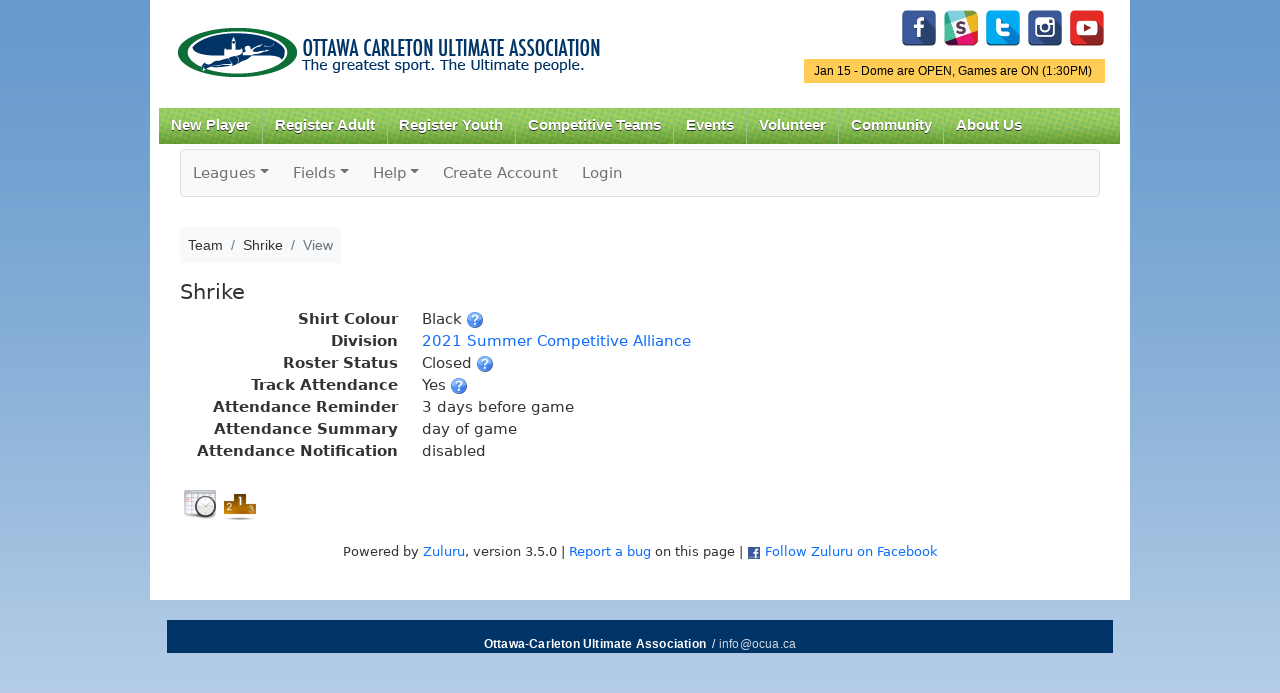

--- FILE ---
content_type: text/html; charset=UTF-8
request_url: https://www.ocua.ca/zuluru/teams/view?team=12195
body_size: 31989
content:
<!DOCTYPE html PUBLIC "-//W3C//DTD XHTML+RDFa 1.0//EN"
  "http://www.w3.org/MarkUp/DTD/xhtml-rdfa-1.dtd">
<html xmlns="http://www.w3.org/1999/xhtml" xml:lang="en" version="XHTML+RDFa 1.0" dir="ltr"
  xmlns:content="http://purl.org/rss/1.0/modules/content/"
  xmlns:dc="http://purl.org/dc/terms/"
  xmlns:foaf="http://xmlns.com/foaf/0.1/"
  xmlns:og="http://ogp.me/ns#"
  xmlns:rdfs="http://www.w3.org/2000/01/rdf-schema#"
  xmlns:sioc="http://rdfs.org/sioc/ns#"
  xmlns:sioct="http://rdfs.org/sioc/types#"
  xmlns:skos="http://www.w3.org/2004/02/skos/core#"
  xmlns:xsd="http://www.w3.org/2001/XMLSchema#">

<head profile="http://www.w3.org/1999/xhtml/vocab">
<meta charset="utf-8">
    <meta http-equiv="X-UA-Compatible" content="IE=edge">
    <meta name="viewport" content="width=device-width, initial-scale=1">
  <meta http-equiv="Content-Type" content="text/html; charset=utf-8" />
<meta name="Generator" content="Drupal 7 (http://drupal.org)" />
<link rel="canonical" href="/zuluru/teams/view?team=12195" />
<link rel="shortlink" href="/node/7898" />
<meta property="og:image" content="http://www.ocua.ca/images/ocualogo_large.png" />
<link rel="shortcut icon" href="https://www.ocua.ca/sites/all/themes/bartik-plus/images/favicon.ico" type="image/vnd.microsoft.icon" />
  <title>Team &raquo; Shrike &raquo; View | OCUA</title>
  <link type="text/css" rel="stylesheet" href="https://www.ocua.ca/sites/default/files/css/css_xE-rWrJf-fncB6ztZfd2huxqgxu4WO-qwma6Xer30m4.css" media="all" />
<link type="text/css" rel="stylesheet" href="https://www.ocua.ca/sites/default/files/css/css_1DWWDE2Oi0IrkXYp0lED7SrY8V4Gx2RNik_H02sPrF8.css" media="all" />
<link type="text/css" rel="stylesheet" href="https://www.ocua.ca/sites/default/files/css/css_T-p00rh1VHcnxoZ0QdQ8S-Oc5COBbU8kvEBvigSgh-8.css" media="all" />
<link type="text/css" rel="stylesheet" href="https://www.ocua.ca/sites/default/files/css/css_oyAl21hr73owTJKVIoPDyrYTjQdjGtTNy_kNHgk6rnU.css" media="all" />
<link type="text/css" rel="stylesheet" href="https://www.ocua.ca/sites/default/files/css/css_2THG1eGiBIizsWFeexsNe1iDifJ00QRS9uSd03rY9co.css" media="print" />

<!--[if lte IE 7]>
<link type="text/css" rel="stylesheet" href="https://www.ocua.ca/sites/all/themes/bartik-plus/css/ie.css?spafni" media="all" />
<![endif]-->

<!--[if IE 6]>
<link type="text/css" rel="stylesheet" href="https://www.ocua.ca/sites/all/themes/bartik-plus/css/ie6.css?spafni" media="all" />
<![endif]-->
  <script type="text/javascript" src="//code.jquery.com/jquery-1.12.4.min.js"></script>
<script type="text/javascript">
<!--//--><![CDATA[//><!--
window.jQuery || document.write("<script src='/sites/all/modules/jquery_update/replace/jquery/1.12/jquery.min.js'>\x3C/script>")
//--><!]]>
</script>
<script type="text/javascript" src="https://www.ocua.ca/sites/default/files/js/js_GOikDsJOX04Aww72M-XK1hkq4qiL_1XgGsRdkL0XlDo.js"></script>
<script type="text/javascript" src="https://www.ocua.ca/sites/default/files/js/js_nxyd1tGNnSYr5A0dqnbeHmAOgJlvZC5rOyKzrri6ZiU.js"></script>
<script type="text/javascript" src="https://www.googletagmanager.com/gtag/js?id=UA-49461503-1"></script>
<script type="text/javascript">
<!--//--><![CDATA[//><!--
window.dataLayer = window.dataLayer || [];function gtag(){dataLayer.push(arguments)};gtag("js", new Date());gtag("set", "developer_id.dMDhkMT", true);gtag("config", "UA-49461503-1", {"groups":"default"});
//--><!]]>
</script>
<script type="text/javascript" src="https://www.ocua.ca/sites/default/files/js/js_jnJe9ufQAon4OsoYNCuLsK8MEuzvGIGKrlkORxsO5YI.js"></script>
<script type="text/javascript">
<!--//--><![CDATA[//><!--
jQuery.extend(Drupal.settings, {"basePath":"\/","pathPrefix":"","setHasJsCookie":0,"ajaxPageState":{"theme":"bartik_plus","theme_token":"XWcriLn_xVvpjyEEPu3sK6uO8IdnYu-xVrcqhNt3z30","js":{"\/\/code.jquery.com\/jquery-1.12.4.min.js":1,"0":1,"misc\/jquery-extend-3.4.0.js":1,"misc\/jquery-html-prefilter-3.5.0-backport.js":1,"misc\/jquery.once.js":1,"misc\/drupal.js":1,"sites\/all\/modules\/jquery_update\/js\/jquery_browser.js":1,"sites\/all\/libraries\/colorbox\/jquery.colorbox-min.js":1,"sites\/all\/modules\/colorbox\/js\/colorbox.js":1,"sites\/all\/modules\/colorbox\/styles\/default\/colorbox_style.js":1,"sites\/all\/modules\/colorbox\/js\/colorbox_load.js":1,"sites\/all\/modules\/views_slideshow_xtra\/views_slideshow_xtra.js":1,"sites\/all\/modules\/google_analytics\/googleanalytics.js":1,"https:\/\/www.googletagmanager.com\/gtag\/js?id=UA-49461503-1":1,"1":1,"sites\/all\/themes\/bartik-plus\/scripts\/superfish.js":1,"sites\/all\/themes\/bartik-plus\/scripts\/bartik_plus.js":1,"sites\/all\/themes\/bartik-plus\/scripts\/responsive.js":1},"css":{"modules\/system\/system.base.css":1,"modules\/system\/system.menus.css":1,"modules\/system\/system.messages.css":1,"modules\/system\/system.theme.css":1,"modules\/book\/book.css":1,"modules\/comment\/comment.css":1,"sites\/all\/modules\/date\/date_repeat_field\/date_repeat_field.css":1,"modules\/field\/theme\/field.css":1,"modules\/node\/node.css":1,"modules\/search\/search.css":1,"modules\/user\/user.css":1,"modules\/forum\/forum.css":1,"sites\/all\/modules\/views\/css\/views.css":1,"sites\/all\/modules\/colorbox\/styles\/default\/colorbox_style.css":1,"sites\/all\/modules\/ctools\/css\/ctools.css":1,"sites\/all\/modules\/views_slideshow_xtra\/views_slideshow_xtra.css":1,"sites\/all\/themes\/bartik\/css\/layout.css":1,"sites\/all\/themes\/bartik\/css\/style.css":1,"sites\/all\/themes\/bartik-plus\/css\/colors.css":1,"sites\/all\/themes\/bartik-plus\/css\/menu_style.css":1,"sites\/all\/themes\/bartik-plus\/css\/local.css":1,"sites\/all\/themes\/bartik-plus\/css\/zuluru.css":1,"sites\/all\/themes\/bartik-plus\/css\/responsive.css":1,"sites\/all\/themes\/bartik\/css\/print.css":1,"sites\/all\/themes\/bartik-plus\/css\/ie.css":1,"sites\/all\/themes\/bartik-plus\/css\/ie6.css":1}},"colorbox":{"opacity":"0.85","current":"{current} of {total}","previous":"\u00ab Prev","next":"Next \u00bb","close":"Close","maxWidth":"98%","maxHeight":"98%","fixed":true,"mobiledetect":true,"mobiledevicewidth":"480px","file_public_path":"\/sites\/default\/files","specificPagesDefaultValue":"admin*\nimagebrowser*\nimg_assist*\nimce*\nnode\/add\/*\nnode\/*\/edit\nprint\/*\nprintpdf\/*\nsystem\/ajax\nsystem\/ajax\/*"},"jcarousel":{"ajaxPath":"\/jcarousel\/ajax\/views"},"googleanalytics":{"account":["UA-49461503-1"],"trackOutbound":1,"trackMailto":1,"trackDownload":1,"trackDownloadExtensions":"7z|aac|arc|arj|asf|asx|avi|bin|csv|doc(x|m)?|dot(x|m)?|exe|flv|gif|gz|gzip|hqx|jar|jpe?g|js|mp(2|3|4|e?g)|mov(ie)?|msi|msp|pdf|phps|png|ppt(x|m)?|pot(x|m)?|pps(x|m)?|ppam|sld(x|m)?|thmx|qtm?|ra(m|r)?|sea|sit|tar|tgz|torrent|txt|wav|wma|wmv|wpd|xls(x|m|b)?|xlt(x|m)|xlam|xml|z|zip","trackColorbox":1}});
//--><!]]>
</script>

<link href="/zuluru/favicon.ico?1599418456" type="image/x-icon" rel="icon"/><link href="/zuluru/favicon.ico?1599418456" type="image/x-icon" rel="shortcut icon"/><meta name="author" content="Zuluru, https://zuluru.org/"/><meta name="viewport" content="width=device-width, initial-scale=1"/>

	<link rel="stylesheet" href="https://code.jquery.com/ui/1.10.3/themes/redmond/jquery-ui.css"/>
	<link rel="stylesheet" href="https://www.ocua.ca/zuluru/bootstrap_u_i/css/bootstrap.min.css?1740609322"/>
	<link rel="stylesheet" href="https://www.ocua.ca/zuluru/bootstrap_u_i/font/bootstrap-icons.css?1740609322"/>
	<link rel="stylesheet" href="https://www.ocua.ca/zuluru/bootstrap_u_i/font/bootstrap-icon-sizes.css?1740609322"/>

	<link rel="stylesheet" href="https://www.zuluru.net/cdn/3.5/css/zuluru/layout.css"/>
	<link rel="stylesheet" href="https://www.zuluru.net/cdn/3.5/css/zuluru/look.css"/>
	<link rel="stylesheet" href="https://www.zuluru.net/cdn/3.5/css/pace/themes/pace-theme-minimal.css"/>



	<link rel="stylesheet" href="https://www.ocua.ca/zuluru/css/ocua.css?v20"/>
<!--[if lt IE 9]>
	<script src="https://oss.maxcdn.com/html5shiv/3.7.2/html5shiv.min.js"></script>
	<script src="https://oss.maxcdn.com/respond/1.4.2/respond.min.js"></script>
<![endif]-->

</head>
<body class="html not-front not-logged-in no-sidebars page-node page-node- page-node-7898 node-type-page" >
  <div id="skip-link">
    <a href="#main-content" class="element-invisible element-focusable">Skip to main content</a>
  </div>
    
<script type="text/javascript">
jQuery(document).ready(function() {
	if (jQuery('#block-block-5').length > 0) {
		var dayOfWeek = jQuery('#block-block-5 h2').html();
		var status = jQuery('#block-block-5 .content p:first').html();
		if (status.toLowerCase().indexOf(' on') > -1) {
			// Games are on
			jQuery('#gameonoff').html(dayOfWeek + ' - ' + status);
			jQuery('#gameonoff').show();
			jQuery('#gameonoff').addClass('on');
		} else if (status.toLowerCase().indexOf(' off')) {
			// Games are off
			jQuery('#gameonoff').html(dayOfWeek + ' - ' + status);
			jQuery('#gameonoff').show();
			jQuery('#gameonoff').addClass('off');
		}
		// If they are neither on nor off, do not display anything (because there is nothing worth displaying)
	}

	// LOGIN FORM

	// Reposition form elements
	jQuery('#top-login-form').append(jQuery('#top-login-form .item-list'));
	jQuery('#top-login-form .item-list .last').show();

	// Add username and password placeholders to username and password fields

	//  Username
	jQuery('#top-login-form #edit-name').val('username');
	jQuery('#top-login-form #edit-name').css('color','#999');
	jQuery('#top-login-form #edit-name').focus(function() {
		if (jQuery(this).val() == 'username') {
			jQuery(this).val('');
			jQuery(this).css('color','#000');
		} else if (jQuery(this).val() == '') {
			jQuery(this).val('username');
			jQuery(this).css('color','#999');
		}
	});
	jQuery('#top-login-form #edit-name').blur(function() {
		if (jQuery(this).val() == 'username') {
			jQuery(this).val('');
			jQuery(this).css('color','#000');
		} else if (jQuery(this).val() == '') {
			jQuery(this).val('username');
			jQuery(this).css('color','#999');
		}
	});

	// Password
	jQuery('#top-login-form #edit-pass').css('background','url(/sites/all/themes/bartik/images/password-field-bg.jpg) 4px 4px no-repeat #fff');
	jQuery('#top-login-form #edit-pass').focus(function() {
		jQuery('#top-login-form #edit-pass').css('background','#fff');
	});
	jQuery('#top-login-form #edit-pass').blur(function() {
		if (jQuery(this).val() == '') {
			jQuery('#top-login-form #edit-pass').css('background','url(/sites/all/themes/bartik/images/password-field-bg.jpg) 4px 4px no-repeat #fff');
		}
	});

	// Toggle show/hide login form
	jQuery('#top-login-button').click(function() {
		if (jQuery('#top-login-form').is(':hidden')) {
			jQuery('#top-login-form').slideDown('fast');
		} else {
			jQuery('#top-login-form').slideUp('fast');
		}
		return false;
	});

	// Show login form by default if login errors
	if (jQuery('#messages').length > 0) { 
		var messagesHtml = jQuery('#messages').html();
		if (messagesHtml.toLowerCase().indexOf('password') > -1) {
			jQuery('#top-login-form').show();
		}
	}

});

function getInternetExplorerVersion()
// Returns the version of Internet Explorer or a -1
// (indicating the use of another browser).
{
  var rv = -1; // Return value assumes failure.
  if (navigator.appName == 'Microsoft Internet Explorer')
  {
    var ua = navigator.userAgent;
    var re  = new RegExp("MSIE ([0-9]{1,}[\.0-9]{0,})");
    if (re.exec(ua) != null)
      rv = parseFloat( RegExp.$1 );
  }
  return rv;
}

// Frame resize function
function autoResize(id){

	if (getInternetExplorerVersion() > -1 && getInternetExplorerVersion() < 8) {

		// ie7 - do not style iframe

	} else {

		var cssLink = document.createElement("link");
		cssLink.href = "/sites/all/themes/bartik-plus/css/iframe.css"; 
		cssLink.rel = "stylesheet"; 
		cssLink.type = "text/css"; 

		//frames[id].document.body.appendChild(cssLink);

	}

	var newheight;

	newheight = document.getElementById(id).contentWindow.document.body.scrollHeight;
	document.getElementById(id).style.height = (newheight) + "px";

}
</script>

<div id="page-wrapper"><div id="page">

  <div id="header" class="without-secondary-menu"><div class="section clearfix">

          <a href="/" title="Home" rel="home" id="logo">
        <img src="https://www.ocua.ca/sites/all/themes/bartik-plus/logo.png" alt="Home" />
      </a>
    
      <div class="region region-header">
    <div id="block-block-14" class="block block-block pull-right-desktop tight-top-desktop">

    
  <div class="content">
    <p id="social-media-icons"><a href="https://www.facebook.com/OttawaUltimate/" id="Facebook" target="_blank" title="Facebook"><img alt="" src="/system/files/u5750/facebook-128.png" style="width: 36px; height: 36px;" /></a>  <a href="https://www.ocua.ca/Slack" target="_blank" title="Slack"><img alt="" src="/system/files/u5750/Untitled-6-01.png" style="width: 36px; height: 36px;" /></a>  <a href="https://twitter.com/ocua" target="_blank" title="Twitter"><img alt="" src="/system/files/u5750/if_twitter_letter_328078.png" style="width: 36px; height: 36px;" /></a>  <a href="https://www.instagram.com/ottawa_ultimate/" target="_blank"><img alt="" src="/system/files/u5750/if_instagram_328040.png" style="width: 36px; height: 36px;" /></a>  <a href="http://www.youtube.com/channel/UCOzAroTbhwd6IvFQBXyxMBQ" target="_blank" title="YouTube"><img alt="" src="/system/files/u5750/if_youtube-1_2199880.png" style="width: 36px; height: 36px;" /></a></p>
  </div>
</div>
<div id="block-block-5" class="block block-block">

    <h2 class="element-invisible">Game Status.</h2>
  
  <div class="content">
    <p>Jan 15 - Dome are OPEN, Games are ON (1:30PM) </p>
  </div>
</div>
  </div>

          <div id="main-menu" class="navigation">
        <div id="main-menu-links"><ul class="menu clearfix"><li class="first expanded"><a href="/new-players" class="mobile-include">New Player</a><ul class="menu clearfix"><li class="first leaf"><a href="/how-to-play">How to Play Ultimate</a></li>
<li class="leaf"><a href="/Find-a-Team">Find a Team</a></li>
<li class="leaf"><a href="/Membership">Annual Membership</a></li>
<li class="collapsed"><a href="https://www.ocua.ca/clinics">Learn to Play Clinics</a></li>
<li class="leaf"><a href="https://docs.google.com/forms/d/1DfLo9B9b8L5_Q1GnQeGnAUxxi6Xu_ZRN2xIoXCSKGpw/viewform?edit_requested=true">Non-Member Sub Form</a></li>
<li class="last leaf"><a href="/Ultimate-Happenings-Newsletter">Subscribe to Newsletter</a></li>
</ul></li>
<li class="expanded"><a href="https://www.ocua.ca/Winter_Adult_League" class="mobile-include">Register Adult</a><ul class="menu clearfix"><li class="first leaf"><a href="https://www.ocua.ca/Winter_Adult_League">Winter Leagues</a></li>
<li class="leaf"><a href="https://www.ocua.ca/adult-summer-leagues">Summer Leagues</a></li>
<li class="last leaf"><a href="https://www.ocua.ca/2025_Fall_Ultimate_Adult">Fall Leagues</a></li>
</ul></li>
<li class="expanded"><a href="https://www.ocua.ca/2025-2026_WinterIndoor_Ultimate_Youth" class="mobile-include">Register Youth</a><ul class="menu clearfix"><li class="first leaf"><a href="https://www.ocua.ca/2025-2026_WinterIndoor_Ultimate_Youth">Winter Programs</a></li>
<li class="leaf"><a href="https://www.ocua.ca/2025_Fall_Ultimate_Youth">Fall Programs</a></li>
<li class="leaf"><a href="https://www.ocua.ca/youth_summer-programs">Summer Programs</a></li>
<li class="leaf"><a href="https://www.ocua.ca/node/11954">Summer Camps</a></li>
<li class="leaf"><a href="https://www.ocua.ca/youth_school-ultimate">School Programs</a></li>
<li class="last leaf"><a href="https://www.ocua.ca/youth_spring-indoor">Spring Indoor Programs</a></li>
</ul></li>
<li class="leaf"><a href="/Competitive-Alliance" class="mobile-include">Competitive Teams</a></li>
<li class="expanded"><a href="/important-dates" title="Important Dates" class="mobile-include">Events</a><ul class="menu clearfix"><li class="first leaf"><a href="https://www.ocua.ca/Nominations2025">Nominations 2025</a></li>
<li class="last leaf"><a href="/playoffs">Summer League Playoffs</a></li>
</ul></li>
<li class="expanded"><a href="/volunteer" title="Get Involved!" class="mobile-include">Volunteer</a></li>
<li class="expanded"><a href="/Community" class="mobile-include">Community</a><ul class="menu clearfix"><li class="first leaf"><a href="/forum" title="OCUA Discussion Forums" class="mobile-include">Forum</a></li>
<li class="leaf"><a href="/SafeSport">Safe Sport</a></li>
<li class="leaf"><a href="https://www.ocua.ca/FACESofOCUA">FACES of OCUA</a></li>
<li class="leaf"><a href="https://www.ocua.ca/Team_Of_The_Week">Team Of The Week</a></li>
<li class="leaf"><a href="/GenderEquity">Gender Equity</a></li>
<li class="last leaf"><a href="/TruthReconciliation">Truth &amp; Reconciliation</a></li>
</ul></li>
<li class="last expanded"><a href="/About-Us" class="mobile-include">About Us</a><ul class="menu clearfix"><li class="first collapsed"><a href="/about-OCUA">Mission and History</a></li>
<li class="collapsed"><a href="/partners">Partners</a></li>
<li class="leaf"><a href="/ultimate-hall-of-fame">Trophies and Hall of Fame</a></li>
<li class="collapsed"><a href="/board-of-directors">Board of Directors</a></li>
<li class="collapsed"><a href="/contact-us" title="Contact Us" class="mobile-include">Contact Staff</a></li>
<li class="leaf"><a href="https://www.ocua.ca/coordinators-convenors-coaches">Coordinators+Convenors</a></li>
<li class="last expanded"><a href="/rules_policies" class="mobile-include">Rules &amp; Policies</a><ul class="menu clearfix"><li class="first collapsed"><a href="/the-rules">The Rules</a></li>
<li class="leaf"><a href="/sotg">Spirit of the Game</a></li>
<li class="leaf"><a href="/bylaws-and-policies">Bylaws and Policies</a></li>
<li class="leaf"><a href="/Game-Call-Explanation">Game Call - How&#039;s it made?</a></li>
<li class="leaf"><a href="https://www.ocua.ca/incident-report">Incident Report</a></li>
<li class="last leaf"><a href="/CovidResouceHub">COVID Resource Hub</a></li>
</ul></li>
</ul></li>
</ul></div>      </div> <!-- /#main-menu -->
    
    
  </div></div> <!-- /.section, /#header -->

  
  
  <div id="main-wrapper" class="clearfix"><div id="main" class="clearfix">

    

    
    <div id="content" class="column"><div class="section">
            <a id="main-content"></a>
                    <h1 class="title" id="page-title">
          Team &raquo; Shrike &raquo; View        </h1>
        
        
            
            <div id="breadcrumb"><h2 class="element-invisible">You are here</h2><div class="breadcrumb"><a href="/">Home</a></div>       &raquo; Team &raquo; Shrike &raquo; View      </div>
        
                    <div class="tabs">
                  </div>
                          <div class="region region-content">
    <div id="block-system-main" class="block block-system">

    
  <div class="content">
    <div id="node-7898" class="node node-page node-full clearfix" about="/zuluru/teams/view?team=12195" typeof="foaf:Document">

      <span property="dc:title" content="Team &raquo; Shrike &raquo; View" class="rdf-meta element-hidden"></span><span property="sioc:num_replies" content="0" datatype="xsd:integer" class="rdf-meta element-hidden"></span>
  
  <div class="content clearfix">
    <div class="field field-name-body field-type-text-with-summary field-label-hidden"><div class="field-items"><div class="field-item even" property="content:encoded">
<div class="zuluru"><nav class="navbar navbar-expand-md navbar-light bg-light border rounded p-0 mb-3">
	<div class="container-fluid justify-content-end justify-content-md-start p-0">
		<span class="navbar-text d-md-none p-2">Zuluru Menu</span>
        <button type="button" class="navbar-toggler" data-bs-toggle="collapse" data-bs-target="#zuluru-top-menu-collapse" aria-controls="zuluru-top-menu-collapse" aria-expanded="false" aria-label="Toggle navigation">
            <span class="navbar-toggler-icon"></span>
        </button>
		<div class="collapse navbar-collapse" id="zuluru-top-menu-collapse">
			<ul class="navbar-nav flex-wrap"><li class="nav-item dropdown"><a href="#" class="nav-link dropdown-toggle" id="navbarLeagues" data-bs-toggle="dropdown" role="button" aria-expanded="false">Leagues</a><ul class="dropdown-menu" aria-labelledby="navbarLeagues"><li><a href="/zuluru/leagues/index" class="dropdown-item">List</a></li>
</ul></li>
<li class="nav-item dropdown"><a href="#" class="nav-link dropdown-toggle" id="navbarFields" data-bs-toggle="dropdown" role="button" aria-expanded="false">Fields</a><ul class="dropdown-menu" aria-labelledby="navbarFields"><li><a href="/zuluru/facilities" class="dropdown-item">List</a></li>
<li><a href="/zuluru/maps" target="map" class="dropdown-item">Map of All Fields</a></li>
</ul></li>
<li class="nav-item dropdown"><a href="/zuluru/help" class="nav-link dropdown-toggle" id="navbarHelp" data-bs-toggle="dropdown" role="button" aria-expanded="false">Help</a><ul class="dropdown-menu" aria-labelledby="navbarHelp"><li><a href="/zuluru/help" class="dropdown-item">Help Index</a></li>
<li><a href="/zuluru/help/guide/new_user" class="dropdown-item">New Users</a></li>
<li><a href="/zuluru/help/guide/advanced" class="dropdown-item">Advanced Users</a></li>
<li><a href="/zuluru/help/guide/captain" class="dropdown-item">Coaches/Captains</a></li>
<li><a href="/zuluru/all/credits" class="dropdown-item">Credits</a></li>
</ul></li>
<li class="nav-item"><a href="/zuluru/users/create_account" class="nav-link">Create Account</a></li>
<li class="nav-item"><a href="https://www.ocua.ca/user/login" class="nav-link">Login</a></li>
</ul>
		</div>
	</div>
</nav>
<nav aria-label="breadcrumb"><ol class="breadcrumb bg-light p-2"><li class="breadcrumb-item"><span>Team</span></li><li class="breadcrumb-item"><span>Shrike</span></li><li class="breadcrumb-item active" aria-current="page"><span>View</span></li></ol></nav><span class="session-options" style="float: right;"></span><div style="clear:both;"></div>
<div class="teams view">
	<h2>Shrike</h2>
	<dl class="row">
		<dt class="col-sm-3 text-end">Shirt Colour</dt>
		<dd class="col-sm-9 mb-0">Black <a href="/zuluru/help/teams/edit/shirt_colour" class="zuluru_help_link icon" data-id="Help_teams_edit_shirt_colour" target="help"><img src="https://www.zuluru.net/cdn/3.5/img/help_16.png" alt="[Help]" title="Additional help"/></a></dd>
		<dt class="col-sm-3 text-end">Division</dt>
		<dd class="col-sm-9 mb-0"><a href="/zuluru/leagues/view?league=834" id="divisions_division_1398" class="trigger">2021 Summer Competitive Alliance</a></dd>
		<dt class="col-sm-3 text-end">Roster Status</dt>
		<dd class="col-sm-9 mb-0">Closed <a href="/zuluru/help/teams/edit/open_roster" class="zuluru_help_link icon" data-id="Help_teams_edit_open_roster" target="help"><img src="https://www.zuluru.net/cdn/3.5/img/help_16.png" alt="[Help]" title="Additional help"/></a></dd>
		<dt class="col-sm-3 text-end">Track Attendance</dt>
		<dd class="col-sm-9 mb-0">Yes <a href="/zuluru/help/teams/edit/track_attendance" class="zuluru_help_link icon" data-id="Help_teams_edit_track_attendance" target="help"><img src="https://www.zuluru.net/cdn/3.5/img/help_16.png" alt="[Help]" title="Additional help"/></a></dd>
		<dt class="col-sm-3 text-end">Attendance Reminder</dt>
		<dd class="col-sm-9 mb-0">3 days before game</dd>
		<dt class="col-sm-3 text-end">Attendance Summary</dt>
		<dd class="col-sm-9 mb-0">day of game</dd>
		<dt class="col-sm-3 text-end">Attendance Notification</dt>
		<dd class="col-sm-9 mb-0">disabled</dd>

	</dl>
</div>


<div class="actions columns">
<ul class="nav nav-pills"><li class="nav-item"><a href="/zuluru/teams/schedule?team=12195" class="icon"><img src="https://www.zuluru.net/cdn/3.5/img/schedule_32.png" alt="Schedule" title="Schedule"/></a></li><li class="nav-item"><a href="/zuluru/divisions/standings?division=1398&amp;team=12195" class="icon"><img src="https://www.zuluru.net/cdn/3.5/img/standings_32.png" alt="Standings" title="Standings"/></a></li></ul></div>

<div id="number_entry_div" style="display: none;" title="Shirt Number"><form>
<p>Enter the new shirt number here, or leave blank to assign no shirt number.</p>
<br /><div class=" form-group number"><input type="number" name="people[0][_joinData][number]" size="6" id="people-0-joindata-number" class="form-control"/></div></form></div>
<div id="zuluru_in_place_widget_ultimate_roster_position_options" class="zuluru-in-place-widget-options" data-param="position" style="display: none;"></div><div id="zuluru_in_place_widget_roster_role_options" class="zuluru-in-place-widget-options" data-param="role" data-confirm="Are you sure? Not all roster changes are reversible." style="display: none;"><div id="zuluru_in_place_widget_roster_role_option_captain" class="zuluru-in-place-widget-option" data-value="captain">Captain</div><div id="zuluru_in_place_widget_roster_role_option_assistant" class="zuluru-in-place-widget-option" data-value="assistant">Assistant captain</div><div id="zuluru_in_place_widget_roster_role_option_coach" class="zuluru-in-place-widget-option" data-value="coach">Non-playing coach</div><div id="zuluru_in_place_widget_roster_role_option_ruleskeeper" class="zuluru-in-place-widget-option" data-value="ruleskeeper">Rules keeper</div><div id="zuluru_in_place_widget_roster_role_option_player" class="zuluru-in-place-widget-option" data-value="player">Regular player</div><div id="zuluru_in_place_widget_roster_role_option_substitute" class="zuluru-in-place-widget-option" data-value="substitute">Substitute player</div><div id="zuluru_in_place_widget_roster_role_option_none" class="zuluru-in-place-widget-option" data-value="none">Not on team</div></div><footer class="clearfix">
	<p class="small text-center">Powered by <a href="https://www.zuluru.org/">Zuluru</a>, version 3.5.0 | <a href="mailto:webmaster@ocua.ca?subject=Zuluru%20Bug&amp;body=I found a bug in https://www.ocua.ca/zuluru/teams/view?team=12195">Report a bug</a> on this page | <a href="https://facebook.com/Zuluru" target="facebook"><img src="https://www.zuluru.net/cdn/3.5/img/facebook.png" alt=""/></a> <a href="https://facebook.com/Zuluru" target="facebook">Follow Zuluru on Facebook</a></p>
</footer>
</div>
<script>
paceOptions = {
	startOnPageLoad: false,
	ajax: {
		trackMethods: ['GET', 'POST']
	}
};
</script>
	<script src="https://www.zuluru.net/cdn/3.5/js/pace.min.js"></script>

	<script src="https://code.jquery.com/ui/1.10.3/jquery-ui.js"></script>
<script>
zjQuery = jQuery.noConflict();
zjQuery.widget.bridge("uitooltip", zjQuery.ui.tooltip);
zjQuery.widget.bridge("uibutton", zjQuery.ui.button);
</script><link rel="stylesheet" href="https://cdn.ckeditor.com/ckeditor5/44.1.0/ckeditor5.css" crossorigin="anonymous"/><script>const LICENSE_KEY = 'eyJhbGciOiJFUzI1NiJ9.[base64].GBK5169IZgtAKLoL9G0-1AszPUqHxdRUUUR4Va5XuE7yu7nAa_3cggfCJJiSdhYLWKoLdhPMOskAl16ATHHnew';</script><script src="https://cdn.ckeditor.com/ckeditor5/44.1.0/ckeditor5.umd.js" crossorigin="anonymous"></script>
	<script src="https://www.zuluru.net/cdn/3.5/js/ckeditor.js"></script>

	<script src="https://www.ocua.ca/zuluru/bootstrap_u_i/js/popper.min.js?1740609323"></script>
	<script src="https://www.ocua.ca/zuluru/bootstrap_u_i/js/bootstrap.min.js?1740609322"></script>
<script>var zuluru_img_path = 'https://www.zuluru.net/cdn/3.5/img/';
var zuluru_spinner = '<img src="https://www.zuluru.net/cdn/3.5/img/spinner.gif" alt=""/>';
var zuluru_popup = '<img src="https://www.zuluru.net/cdn/3.5/img/popup_16.png" class="tooltip_toggle" alt=""/>';
var zuluru_base = '/zuluru/';
var zuluru_mobile = false;
var zuluru_save = 'Save';
var zuluru_cancel = 'Cancel';
var zuluru_close = 'Close';
var zuluru_open_help = 'Open this help page in a new window';
var zuluru_csrf_token = '';</script>
	<script src="https://www.zuluru.net/cdn/3.5/js/zuluru.js"></script>


<div id="Help_teams_edit_shirt_colour" class="help-dialog" title="Help :: Teams :: Edit :: Shirt Colour">
<p>Shirt colour can be whatever you want, but if you pick a common colour you'll get a properly-coloured shirt icon next to your team name in various displays. Examples include yellow <img src="https://www.zuluru.net/cdn/3.5/img/shirts/yellow.png" alt=""/>, light blue <img src="https://www.zuluru.net/cdn/3.5/img/shirts/light_blue.png" alt=""/> and dark <img src="https://www.zuluru.net/cdn/3.5/img/shirts/dark.png" alt=""/>. If you have two options, list them both. For example, "blue or white" will show like this: <span title="Shirt Colour: blue or white" style="white-space: nowrap;"><img src="https://www.zuluru.net/cdn/3.5/img/shirts/blue.png" alt=""/>/<img src="https://www.zuluru.net/cdn/3.5/img/shirts/white.png" alt=""/></span>. If you get the "unknown" shirt <img src="https://www.zuluru.net/cdn/3.5/img/shirts/default.png" alt=""/>, this means that your colour is not supported.</p>
<hr><p>If you have suggestions for additions, changes or other improvements to this online help, please send them to <a href="mailto:webmaster@ocua.ca?subject=Zuluru%20Online%20Help%20Suggestion&amp;body=I have a suggestion for the Zuluru online help page at Help : teams : edit : shirt_colour">webmaster@ocua.ca</a>.</p></div>
<div id="Help_teams_edit_open_roster" class="help-dialog" title="Help :: Teams :: Edit :: Open Roster">

<p>Team rosters can be either open or closed. Team rosters typically default to closed, but the desired option can be selected by a coach or captain in the <a href="/zuluru/teams/edit?team=12195">Edit Team</a> page.</p>
<p>Players can always be invited to join a team by a coach or captain. Invitations must be accepted by the player before they are officially added to the roster.</p>
<p>If a team's roster is open, players may additionally request to join the team. Requests must be accepted by a coach or captain before the player is officially added to the roster.</p>
<hr><p>If you have suggestions for additions, changes or other improvements to this online help, please send them to <a href="mailto:webmaster@ocua.ca?subject=Zuluru%20Online%20Help%20Suggestion&amp;body=I have a suggestion for the Zuluru online help page at Help : teams : edit : open_roster">webmaster@ocua.ca</a>.</p></div>
<div id="Help_teams_edit_track_attendance" class="help-dialog" title="Help :: Teams :: Edit :: Track Attendance">
<p>Zuluru includes the capability to manage and track your team's attendance over the season. Attendance management involves sending regular emails to coaches, captains and players, so it is optional. To turn this on, the coach or captain must enable it in the <a href="/zuluru/teams/edit?team=12195">Edit Team</a> page.</p>
<p>When attendance tracking is enabled, there are additional options that allow you to customize which emails the system will send (reminders to players, game summaries and change notifications to coaches and captains), and when they will be sent.</p>
<hr><p>If you have suggestions for additions, changes or other improvements to this online help, please send them to <a href="mailto:webmaster@ocua.ca?subject=Zuluru%20Online%20Help%20Suggestion&amp;body=I have a suggestion for the Zuluru online help page at Help : teams : edit : track_attendance">webmaster@ocua.ca</a>.</p></div>

</div></div></div>  </div>

  
  
</div>
  </div>
</div>
  </div>
      
    </div></div> <!-- /.section, /#content -->

    
  </div></div> <!-- /#main, /#main-wrapper -->

  
  <div id="footer-wrapper"><div class="section">

    
          <div id="footer" class="clearfix">
          <div class="region region-footer">
    <div id="block-block-1" class="block block-block">

    
  <div class="content">
    <p><strong>Ottawa-Carleton Ultimate Association</strong>  / <a href="mailto:info@ocua.ca">info@ocua.ca</a></p>
  </div>
</div>
  </div>
      </div> <!-- /#footer -->
    
  </div></div> <!-- /.section, /#footer-wrapper -->

</div></div> <!-- /#page, /#page-wrapper -->
  </body>
</html>


--- FILE ---
content_type: text/javascript
request_url: https://www.ocua.ca/sites/default/files/js/js_jnJe9ufQAon4OsoYNCuLsK8MEuzvGIGKrlkORxsO5YI.js
body_size: 2448
content:
/*
 * jQuery Superfish Menu Plugin - v1.7.4
 * Copyright (c) 2013 Joel Birch
 *
 * Dual licensed under the MIT and GPL licenses:
 *	http://www.opensource.org/licenses/mit-license.php
 *	http://www.gnu.org/licenses/gpl.html
 */

;(function(e){"use strict";var s=function(){var s={bcClass:"sf-breadcrumb",menuClass:"sf-js-enabled",anchorClass:"sf-with-ul",menuArrowClass:"sf-arrows"},o=function(){var s=/iPhone|iPad|iPod/i.test(navigator.userAgent);return s&&e(window).load(function(){e("body").children().on("click",e.noop)}),s}(),n=function(){var e=document.documentElement.style;return"behavior"in e&&"fill"in e&&/iemobile/i.test(navigator.userAgent)}(),t=function(e,o){var n=s.menuClass;o.cssArrows&&(n+=" "+s.menuArrowClass),e.toggleClass(n)},i=function(o,n){return o.find("li."+n.pathClass).slice(0,n.pathLevels).addClass(n.hoverClass+" "+s.bcClass).filter(function(){return e(this).children(n.popUpSelector).hide().show().length}).removeClass(n.pathClass)},r=function(e){e.children("a").toggleClass(s.anchorClass)},a=function(e){var s=e.css("ms-touch-action");s="pan-y"===s?"auto":"pan-y",e.css("ms-touch-action",s)},l=function(s,t){var i="li:has("+t.popUpSelector+")";e.fn.hoverIntent&&!t.disableHI?s.hoverIntent(u,p,i):s.on("mouseenter.superfish",i,u).on("mouseleave.superfish",i,p);var r="MSPointerDown.superfish";o||(r+=" touchend.superfish"),n&&(r+=" mousedown.superfish"),s.on("focusin.superfish","li",u).on("focusout.superfish","li",p).on(r,"a",t,h)},h=function(s){var o=e(this),n=o.siblings(s.data.popUpSelector);n.length>0&&n.is(":hidden")&&(o.one("click.superfish",!1),"MSPointerDown"===s.type?o.trigger("focus"):e.proxy(u,o.parent("li"))())},u=function(){var s=e(this),o=d(s);clearTimeout(o.sfTimer),s.siblings().superfish("hide").end().superfish("show")},p=function(){var s=e(this),n=d(s);o?e.proxy(f,s,n)():(clearTimeout(n.sfTimer),n.sfTimer=setTimeout(e.proxy(f,s,n),n.delay))},f=function(s){s.retainPath=e.inArray(this[0],s.$path)>-1,this.superfish("hide"),this.parents("."+s.hoverClass).length||(s.onIdle.call(c(this)),s.$path.length&&e.proxy(u,s.$path)())},c=function(e){return e.closest("."+s.menuClass)},d=function(e){return c(e).data("sf-options")};return{hide:function(s){if(this.length){var o=this,n=d(o);if(!n)return this;var t=n.retainPath===!0?n.$path:"",i=o.find("li."+n.hoverClass).add(this).not(t).removeClass(n.hoverClass).children(n.popUpSelector),r=n.speedOut;s&&(i.show(),r=0),n.retainPath=!1,n.onBeforeHide.call(i),i.stop(!0,!0).animate(n.animationOut,r,function(){var s=e(this);n.onHide.call(s)})}return this},show:function(){var e=d(this);if(!e)return this;var s=this.addClass(e.hoverClass),o=s.children(e.popUpSelector);return e.onBeforeShow.call(o),o.stop(!0,!0).animate(e.animation,e.speed,function(){e.onShow.call(o)}),this},destroy:function(){return this.each(function(){var o,n=e(this),i=n.data("sf-options");return i?(o=n.find(i.popUpSelector).parent("li"),clearTimeout(i.sfTimer),t(n,i),r(o),a(n),n.off(".superfish").off(".hoverIntent"),o.children(i.popUpSelector).attr("style",function(e,s){return s.replace(/display[^;]+;?/g,"")}),i.$path.removeClass(i.hoverClass+" "+s.bcClass).addClass(i.pathClass),n.find("."+i.hoverClass).removeClass(i.hoverClass),i.onDestroy.call(n),n.removeData("sf-options"),void 0):!1})},init:function(o){return this.each(function(){var n=e(this);if(n.data("sf-options"))return!1;var h=e.extend({},e.fn.superfish.defaults,o),u=n.find(h.popUpSelector).parent("li");h.$path=i(n,h),n.data("sf-options",h),t(n,h),r(u),a(n),l(n,h),u.not("."+s.bcClass).superfish("hide",!0),h.onInit.call(this)})}}}();e.fn.superfish=function(o){return s[o]?s[o].apply(this,Array.prototype.slice.call(arguments,1)):"object"!=typeof o&&o?e.error("Method "+o+" does not exist on jQuery.fn.superfish"):s.init.apply(this,arguments)},e.fn.superfish.defaults={popUpSelector:"ul,.sf-mega",hoverClass:"sfHover",pathClass:"overrideThisToUse",pathLevels:1,delay:800,animation:{opacity:"show"},animationOut:{opacity:"hide"},speed:"normal",speedOut:"fast",cssArrows:!0,disableHI:!1,onInit:e.noop,onBeforeShow:e.noop,onShow:e.noop,onBeforeHide:e.noop,onHide:e.noop,onIdle:e.noop,onDestroy:e.noop},e.fn.extend({hideSuperfishUl:s.hide,showSuperfishUl:s.show})})(jQuery);
;
// $Id

Drupal.behaviors.maroniteBehavior = {
  attach: function(context) {
  /**
   * Superfish Menus
   * http://users.tpg.com.au/j_birch/plugins/superfish/
   * @see js/superfish.js
   */
   
  jQuery('.navigation ul').superfish({
    animation: { opacity: 'show', height:'show' },
    easing: 'swing',
    speed: 250,
    autoArrows:  false,
    dropShadows: false /* Needed for IE */
  });

  /**
   * Forum Comment Link Dialog Box
   * When clicking the link icon in forum comments,
   * this code triggers a dialog box with a link
   * to the comment for easy access to copy it.
   */
  jQuery(".copy-comment").click(function() {
      prompt('Link to this comment:', this.href);
  });
  }
};
;
(function ($) {
  Drupal.behaviors.ocuaResponsive= {
    attach: function (context, settings) {
      // Code to be run on page load, and
	// Create the dropdown base
	$("<select id='mobile-nav'/>").appendTo("#main-menu");

	// Create default option "Go to..."
	$("<option />", {
	   "selected": "selected",
	   "value"   : "",
	   "text"    : "Go to..."
	}).appendTo("#mobile-nav");

	// Populate dropdown with menu items
	$("#main-menu-links ul li a.mobile-include").each(function() {
	  var el = $(this);
	  $("<option />", {
	     "value"   : el.attr("href"),
	     "text"    : el.text()
	  }).appendTo("#mobile-nav");
	});
	/*$("#main-menu-links>ul>li>a").each(function() {
	  var el = $(this);
	  $("<option />", {
	     "value"   : el.attr("href"),
	     "text"    : el.text()
	  }).appendTo("#mobile-nav");
	  el.parent().find('> ul > li > a').each(function() {
		  var el2 = $(this);
		  $("<option />", {
		     "value"   : el2.attr("href"),
		     "text"    : "- " + el2.text()
		  }).appendTo("#mobile-nav");
	  	  el2.parent().find('> ul > li > a').each(function() {
			  var el3 = $(this);
			  $("<option />", {
			     "value"   : el3.attr("href"),
			     "text"    : "-- " + el3.text()
			  }).appendTo("#mobile-nav");
		  });
	  });
	 
	});*/


	// Make the navigation change page on select
	$("#mobile-nav").change(function() {
	  window.location = $(this).find("option:selected").val();
	});

	$('.mobile-collapse h2').click(function() {
		$( this ).parent().toggleClass('collapsed');
	});
    }
  };
}(jQuery));

;
